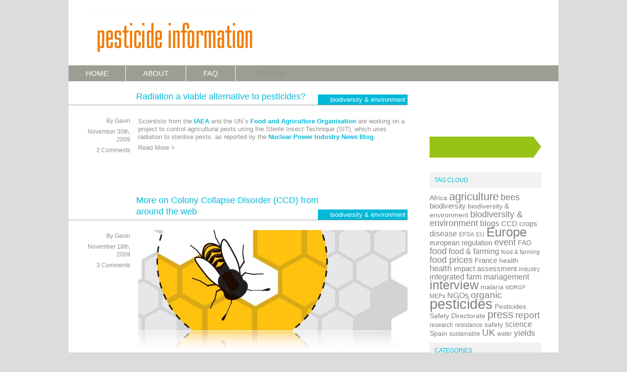

--- FILE ---
content_type: text/html; charset=utf-8
request_url: https://pesticideinformation.eu/2009/11/
body_size: 3950
content:
<!DOCTYPE html>
<html lang="en" class="no-js">
<head>
  
  <title>2009 November | Pesticide Blog</title>
  
  <link rel="shortcut icon" href="/wp-content/themes/pesiticide/favicon.ico">
  <link rel="apple-touch-icon" href="/wp-content/themes/pesiticide/apple-touch-icon.png">
  <link rel="stylesheet" href="/wp-content/themes/pesiticide/style.css" type="text/css" media="screen" title="default">
  <link rel="stylesheet" href="/wp-content/themes/pesiticide/css/style-2.css" type="text/css" media="screen" title="alternate">
  <link rel="stylesheet" href="/wp-content/themes/pesiticide/editor-style.css" type="text/css" media="screen" title="editor">
  <link rel="alternate" type="application/rss+xml" title="Pesticide Blog RSS Feed" href="/feed/">
  <link rel="alternate" type="application/atom+xml" title="Pesticide Blog Atom Feed" href="/feed/atom/">
  <script src="/wp-content/themes/pesiticide/js/libs/modernizr-1.6.min.js"></script>
  <script src="/wp-content/themes/pesiticide/js/jquery-1.4.1.min.js"></script>
  <link href="https://fonts.googleapis.com/css?family=Homenaje" rel="stylesheet" type="text/css">
  <script type="text/javascript">
         $(document).ready(function () {
                  $('.inputblur').focus(function() {
                        $(this).val("");
                  });            
       });         
  </script>
  <link rel="stylesheet" id="wp-polls-css" href="/wp-content/plugins/wp-polls/polls-css.css?ver=2.50" type="text/css" media="all">
  <script type="text/javascript" src="/wp-includes/js/jquery/jquery.js?ver=1.4.2"></script>
  
  <link rel="wlwmanifest" type="application/wlwmanifest+xml" href="/wp-includes/wlwmanifest.xml">
  <link rel="index" title="Pesticide Blog" href="/">
  <link rel="canonical" href="/2009/11/">
  <link rel="stylesheet" href="/wp-content/plugins/daikos-youtube-widget/thickbox/thickbox.css" type="text/css" media="screen">
  
  
  
  
  
  <style type="text/css">
  div.socialicons{float:left;display:block;margin-right: 10px;}div.socialicons p{margin-bottom: 0px !important;margin-top: 0px !important;padding-bottom: 0px !important;padding-top: 0px !important;}
  </style>
  
  
  
  
  
  <style type="text/css" media="screen">

  /* Begin Contact Form CSS */
  .contactform {
        position: static;
        overflow: hidden;
        width: 95%;
  }

  .contactleft {
        width: 25%;
        white-space: pre;
        text-align: right;
        clear: both;
        float: left;
        display: inline;
        padding: 4px;
        margin: 5px 0;
  }

  .contactright {
        width: 70%;
        text-align: left;
        float: right;
        display: inline;
        padding: 4px;
        margin: 5px 0;
  }

  .contacterror {
        border: 1px solid #ff0000;
  }

  .contactsubmit {
  }
  /* End Contact Form CSS */

  </style>
  <style type="text/css">
  .wp-polls .pollbar {
        margin: 1px;
        font-size: 6px;
        line-height: 8px;
        height: 8px;
        background-image: url('/wp-content/plugins/wp-polls/images/default/pollbg.gif');
        border: 1px solid #c8c8c8;
  }
  </style>
  
</head>
<body>
  <div id="container">
    <div id="header">
      <h1>Pesticide Information</h1>
    </div>
    <div id="mainpage">
      <div class="mainmenu">
        <div class="menu-mainmenu-container">
          <ul id="menu-mainmenu" class="menu">
            <li id="menu-item-20000" class="menu-item menu-item-type-custom menu-item-home menu-item-20000">
              <a href="/">Home</a>
            </li>
            <li id="menu-item-20001" class="menu-item menu-item-type-post_type menu-item-20001">
              <a href="/about/">About</a>
            </li>
            <li id="menu-item-20002" class="menu-item menu-item-type-post_type menu-item-20002">
              <a href="/faq/">FAQ</a>
            </li>
            <li id="menu-item-20003" class="subscribe menu-item menu-item-type-custom menu-item-20003">
              Subscribe
            </li>
          </ul>
        </div>
        <div class="search">
          
        </div>
      </div>
      <div id="main" class="main">
        <div class="primary-content">
          <div class="contents">
            <div class="article">
              <div class="title">
                <h2>Radiation a viable alternative to pesticides?</h2>
                <p class="category"><span class="category">biodiversity & environment</span></p>
              </div>
              <div class="content-wrap">
                <div class="meta">
                  <p class="author">By <span class="author">Gavin<br></span></p>
                  <p><span class="date">November 30th, 2009</span></p>
                  <p><a href="#"></a>2 Comments</p>
                  <div class="share">
                    <div class="social4i" style="height:29px;float: right;">
                      <div class="social4in" style="height:29px;float: right;">
                        <div class="socialicons s4twitter" style="float:left;margin-right: 10px;">
                          
                        </div>
                        <div class="socialicons s4fblike" style="float:left;margin-right: 10px;">
                          <div id="fb-root"></div>
                        </div>
                        <div class="socialicons s4plusone" style="float:left;margin-right: 10px;"></div>
                      </div>
                      <div style="clear:both"></div>
                    </div>
                  </div>
                </div>
                <div class="content">
                  <div class="postimage">
                    <img src="/wp-content/uploads/2009/11/radioactiv.jpg" alt="" title="radioactiv" class="aligncenter size-full wp-image-20066">
                  </div>
                  <div class="story home">
                    <p>Scientists from the <a href="http://www.iaea.org/" rel="nofollow"><strong>IAEA</strong></a> and the UN´s <a href="http://www.fao.org/" rel="nofollow"><strong>Food and Agriculture Organisation</strong></a> are working on a project to control agricultural pests using the Sterile Insect Technique (SIT), which uses radiation to sterilise pests, as reported by the <a href="http://nuclearstreet.com/blogs/nuclear_power_news/archive/2009/11/30/nuclear-science-protects-revered-fruit-11305.aspx" rel="nofollow"><strong>Nuclear Power Industry News Blog</strong>.</a><br>
                    <img src="/wp-content/uploads/2009/11/radioactiv.jpg" alt="" title="radioactiv" width="550" height="260" class="aligncenter size-full wp-image-20066"></p>
                  </div>
                  <p class="readmore">Read More ></p>
                </div>
              </div>
            </div>
            <div class="article">
              <div class="title">
                <h2>More on Colony Collapse Disorder (CCD) from around the web</h2>
                <p class="category"><span class="category">biodiversity & environment</span></p>
              </div>
              <div class="content-wrap">
                <div class="meta">
                  <p class="author">By <span class="author">Gavin<br></span></p>
                  <p><span class="date">November 18th, 2009</span></p>
                  <p><a href="#"></a>3 Comments</p>
                  <div class="share">
                    <div class="social4i" style="height:29px;float: right;">
                      <div class="social4in" style="height:29px;float: right;">
                        <div class="socialicons s4twitter" style="float:left;margin-right: 10px;">
                          
                        </div>
                        <div class="socialicons s4fblike" style="float:left;margin-right: 10px;">
                          <div id="fb-root"></div>
                        </div>
                        <div class="socialicons s4plusone" style="float:left;margin-right: 10px;"></div>
                      </div>
                      <div style="clear:both"></div>
                    </div>
                  </div>
                </div>
                <div class="content">
                  <div class="postimage">
                    <img src="/wp-content/uploads/2009/11/ccdcomb.jpg" alt="" title="ccdcomb" class="aligncenter size-full wp-image-20068">
                  </div>
                  <div class="story home">
                    <p>Another round-up of online press and research covering the debate on Colony Collapse Disorder (CCD), the name given to an apparent global decline in the pollinating bee population. Comments and link contributions are welcomed – look for the ‘Comments’ link at the base of this post.<br>
                    <img src="/wp-content/uploads/2009/11/ccdcomb.jpg" alt="" title="ccdcomb" width="550" height="260" class="aligncenter size-full wp-image-20068"></p>
                  </div>
                  <p class="readmore">Read More ></p>
                </div>
              </div>
            </div>
            <div class="article">
              <div class="title">
                <h2>Recent press on pesticides</h2>
                <p class="category"><span class="category">biodiversity & environment</span></p>
              </div>
              <div class="content-wrap">
                <div class="meta">
                  <p class="author">By <span class="author">Phil<br></span></p>
                  <p><span class="date">November 6th, 2009</span></p>
                  <p><a href="#"></a>0 Comments</p>
                  <div class="share">
                    <div class="social4i" style="height:29px;float: right;">
                      <div class="social4in" style="height:29px;float: right;">
                        <div class="socialicons s4twitter" style="float:left;margin-right: 10px;">
                          
                        </div>
                        <div class="socialicons s4fblike" style="float:left;margin-right: 10px;">
                          <div id="fb-root"></div>
                        </div>
                        <div class="socialicons s4plusone" style="float:left;margin-right: 10px;"></div>
                      </div>
                      <div style="clear:both"></div>
                    </div>
                  </div>
                </div>
                <div class="content">
                  <div class="postimage"></div>
                  <div class="story home">
                    <p>Some articles on pesticides and related topics from the last two weeks. Feel free to recommend more articles by selecting “Recommend a page or site” above or access a more comprehensive list of articles by using the Delicious cloud in the right-hand column.</p>
                  </div>
                  <p class="readmore">Read More ></p>
                </div>
              </div>
            </div>
            <p class="more"><span class="newerposts"></span> <span class="olderposts"></span></p>
          </div>
        </div>
        <div class="sidebar">
          <div id="execphp-3" class="widget">
            <div class="execphpwidget">
              <div class="sharetool">
                <ul>
                  <li class="twitter">
                    
                  </li>
                  <li class="facebook">
                    
                  </li>
                  <li class="youtube">
                    
                  </li>
                </ul>
              </div>
            </div>
          </div>
          <div id="execphp-4" class="widget">
            <div class="execphpwidget">
              <div class="subscribe">
                <p></p>
              </div>
            </div>
          </div>
          <div id="tag_cloud-3" class="widget">
            <h3>Tag Cloud</h3>
            <div>
              <a href="/tag/africa/" class="tag-link-20" title="4 topics" style="font-size: 10.2481751825pt;">Africa</a> <a href="/tag/agriculture/" class="tag-link-8" title="19 topics" style="font-size: 16.3795620438pt;">agriculture</a> <a href="/tag/bees/" class="tag-link-38" title="10 topics" style="font-size: 13.7226277372pt;">bees</a> <a href="/tag/biodiversity/" class="tag-link-9" title="5 topics" style="font-size: 11.0656934307pt;">biodiversity</a> <a href="/tag/enviroment/" class="tag-link-3" title="4 topics" style="font-size: 10.2481751825pt;">biodiversity & environment</a> <a href="/tag/biodiversity-environment/" class="tag-link-20002" title="10 topics" style="font-size: 13.7226277372pt;">biodiversity & environment</a> <a href="/tag/blogs/" class="tag-link-27" title="7 topics" style="font-size: 12.2919708029pt;">blogs</a> <a href="/tag/ccd/" class="tag-link-39" title="5 topics" style="font-size: 11.0656934307pt;">CCD</a> <a href="/tag/crops/" class="tag-link-10" title="5 topics" style="font-size: 11.0656934307pt;">crops</a> <a href="/tag/disease/" class="tag-link-11" title="7 topics" style="font-size: 12.2919708029pt;">disease</a> <a href="/tag/efsa/" class="tag-link-57" title="3 topics" style="font-size: 9.22627737226pt;">EFSA</a> <a href="/tag/eu/" class="tag-link-43" title="3 topics" style="font-size: 9.22627737226pt;">EU</a> <a href="/tag/europe/" class="tag-link-12" title="40 topics" style="font-size: 19.5474452555pt;">Europe</a> <a href="/tag/european-regulation/" class="tag-link-4" title="5 topics" style="font-size: 11.0656934307pt;">european regulation</a> <a href="/tag/event/" class="tag-link-34" title="9 topics" style="font-size: 13.3138686131pt;">event</a> <a href="/tag/fao/" class="tag-link-30" title="4 topics" style="font-size: 10.2481751825pt;">FAO</a> <a href="/tag/food/" class="tag-link-13" title="10 topics" style="font-size: 13.7226277372pt;">food</a> <a href="/tag/food-farming/" class="tag-link-20001" title="7 topics" style="font-size: 12.2919708029pt;">food & farming</a> <a href="/tag/farming/" class="tag-link-5" title="3 topics" style="font-size: 9.22627737226pt;">food & farming</a> <a href="/tag/food-prices/" class="tag-link-85" title="10 topics" style="font-size: 13.7226277372pt;">food prices</a> <a href="/tag/france/" class="tag-link-35" title="5 topics" style="font-size: 11.0656934307pt;">France</a> <a href="/tag/food-health/" class="tag-link-6" title="4 topics" style="font-size: 10.2481751825pt;">health</a> <a href="/tag/health/" class="tag-link-21" title="8 topics" style="font-size: 12.802919708pt;">health</a> <a href="/tag/impact-assessment/" class="tag-link-73" title="5 topics" style="font-size: 11.0656934307pt;">impact assessment</a> <a href="/tag/industry/" class="tag-link-31" title="3 topics" style="font-size: 9.22627737226pt;">industry</a> <a href="/tag/integrated-farm-management/" class="tag-link-66" title="6 topics" style="font-size: 11.7810218978pt;">integrated farm management</a> <a href="/tag/interview/" class="tag-link-60" title="31 topics" style="font-size: 18.5255474453pt;">interview</a> <a href="/tag/malaria/" class="tag-link-22" title="4 topics" style="font-size: 10.2481751825pt;">malaria</a> <a href="/tag/mdrgf/" class="tag-link-36" title="2 topics" style="font-size: 8pt;">MDRGF</a> <a href="/tag/meps/" class="tag-link-64" title="3 topics" style="font-size: 9.22627737226pt;">MEPs</a> <a href="/tag/ngos/" class="tag-link-23" title="7 topics" style="font-size: 12.2919708029pt;">NGOs</a> <a href="/tag/organic/" class="tag-link-16" title="12 topics" style="font-size: 14.4379562044pt;">organic</a> <a href="/tag/pesticides/" class="tag-link-17" title="69 topics" style="font-size: 22pt;">pesticides</a> <a href="/tag/pesticides-safety-directorate/" class="tag-link-77" title="4 topics" style="font-size: 10.2481751825pt;">Pesticides Safety Directorate</a> <a href="/tag/press/" class="tag-link-53" title="19 topics" style="font-size: 16.3795620438pt;">press</a> <a href="/tag/report/" class="tag-link-24" title="11 topics" style="font-size: 14.1313868613pt;">report</a> <a href="/tag/research/" class="tag-link-54" title="3 topics" style="font-size: 9.22627737226pt;">research</a> <a href="/tag/resistance/" class="tag-link-25" title="3 topics" style="font-size: 9.22627737226pt;">resistance</a> <a href="/tag/safety/" class="tag-link-29" title="4 topics" style="font-size: 10.2481751825pt;">safety</a> <a href="/tag/science/" class="tag-link-69" title="7 topics" style="font-size: 12.2919708029pt;">science</a> <a href="/tag/spain/" class="tag-link-59" title="4 topics" style="font-size: 10.2481751825pt;">Spain</a> <a href="/tag/sustainable/" class="tag-link-32" title="3 topics" style="font-size: 9.22627737226pt;">sustainable</a> <a href="/tag/uk/" class="tag-link-72" title="11 topics" style="font-size: 14.1313868613pt;">UK</a> <a href="/tag/water/" class="tag-link-18" title="3 topics" style="font-size: 9.22627737226pt;">water</a> <a href="/tag/yields/" class="tag-link-19" title="8 topics" style="font-size: 12.802919708pt;">yields</a>
            </div>
          </div>
          <div id="categories-4" class="widget">
            <h3>Categories</h3>
            <ul>
              <li class="cat-item cat-item-3">
                <a href="/category/enviroment/" title="View all posts filed under biodiversity & environment">biodiversity & environment</a>
              </li>
              <li class="cat-item cat-item-4">
                <a href="/category/european-regulation/" title="View all posts filed under european regulation">european regulation</a>
              </li>
              <li class="cat-item cat-item-5">
                <a href="/category/farming/" title="View all posts filed under food & farming">food & farming</a>
              </li>
              <li class="cat-item cat-item-6">
                <a href="/category/food-health/" title="View all posts filed under health">health</a>
              </li>
              <li class="cat-item cat-item-1">
                <a href="/category/uncategorized/" title="View all posts filed under Uncategorized">Uncategorized</a>
              </li>
            </ul>
          </div>
          <div id="execphp-5" class="widget">
            <h3>Tweets</h3>
            <div class="execphpwidget">
              <div class="twitter">
                 
                
                <p class="more"></p>
              </div>
            </div>
          </div>
          <div id="archives-3" class="widget">
            <h3>Archives</h3>
          </div>
        </div>
      </div>
      <div id="footer" class="footer">
        <p class="logo"><img src="/wp-content/themes/pesiticide/images/footer-logo.png" alt=""></p>
        <p class="copyright">© Pesticide Information 2008-2012</p>
      </div>
      <script type="text/javascript">
      /* <![CDATA[ */
      var pollsL10n = {
        ajax_url: "https://pesticideinformation.eu/wp-content/plugins/wp-polls/wp-polls.php",
        text_wait: "Your last request is still being processed. Please wait a while ...",
        text_valid: "Please choose a valid poll answer.",
        text_multiple: "Maximum number of choices allowed: ",
        show_loading: "1",
        show_fading: "1"
      };
      /* ]]> */
      </script> 
      <script type="text/javascript" src="/wp-content/plugins/wp-polls/polls-js.js?ver=2.50"></script>
    </div>
  </div>
<script defer src="https://static.cloudflareinsights.com/beacon.min.js/vcd15cbe7772f49c399c6a5babf22c1241717689176015" integrity="sha512-ZpsOmlRQV6y907TI0dKBHq9Md29nnaEIPlkf84rnaERnq6zvWvPUqr2ft8M1aS28oN72PdrCzSjY4U6VaAw1EQ==" data-cf-beacon='{"version":"2024.11.0","token":"bbcfff1c31eb43cbad8e1957fd71c8da","r":1,"server_timing":{"name":{"cfCacheStatus":true,"cfEdge":true,"cfExtPri":true,"cfL4":true,"cfOrigin":true,"cfSpeedBrain":true},"location_startswith":null}}' crossorigin="anonymous"></script>
</body>
</html>


--- FILE ---
content_type: text/css; charset=
request_url: https://pesticideinformation.eu/wp-content/themes/pesiticide/style.css
body_size: -216
content:
/*Theme Name: pesticideinfo
Theme URI: 
Description: Customized Wordpress Theme
Version: 1.0
Author: George
Author URI: http://georgephilip.name
*/



@import url("/css/style.css");


--- FILE ---
content_type: text/css; charset=utf-8
request_url: https://pesticideinformation.eu/css/style.css
body_size: 3178
content:

html, body, div, span, applet, object, iframe,
h1, h2, h3, h4, h5, h6, p, blockquote, pre,
a, abbr, acronym, address, big, cite, code,
del, dfn, em, img, ins, kbd, q, s, samp,
small, strike, strong, sub, sup, tt, var,
b, u, i, center,
dl, dt, dd, ol, ul, li,
fieldset, form, label, legend,
table, caption, tbody, tfoot, thead, tr, th, td,
article, aside, canvas, details, embed, 
figure, figcaption, footer, header, hgroup, 
menu, nav, output, ruby, section, summary,
time, mark, audio, video {
	margin: 0;
	padding: 0;
	border: 0;
	font-size: 100%;
	font: inherit;
	vertical-align: baseline;
}
/* HTML5 display-role reset for older browsers */
article, aside, details, figcaption, figure, 
footer, header, hgroup, menu, nav, section {
	display: block;
}
body {
	line-height: 1;
}
ol, ul {
	list-style: none;
}
blockquote, q {
	quotes: none;
}
blockquote:before, blockquote:after,
q:before, q:after {
	content: '';
	content: none;
}
table {
	border-collapse: collapse;
	border-spacing: 0;
}
 /* Primary Styles
    Author: George Philip
 */
body {
    color: #8d8f8a;
    font-family: Arial,Helvetica,sans-serif;
    font-size: 13px;
    line-height: 1.3em;
    margin: 0;
    padding: 0;
    background:#dcdcdc;
}

a {
    color: #00b9d9;
    text-decoration: none;
}

#container {
    margin: 0 auto;
    width: 1000px;
    background:#fff;
}

#header {   
    height: 1%;
    overflow: hidden;
    position: relative;
    padding-top:26px;
    padding-left:36px;
}

#header h1 {
    background-image: url(/logo.png);   
    height: 80px;
    text-indent: -12345789px;
    width: 347px;
}

#header h1 a {
    display: block;
    height: 80px;
    width: 318px;
}



#mainpage {
    clear: both;
    height: 1%;
    overflow: hidden;
    width: 1000px;
}

.mainmenu {
    overflow:hidden;
    height:32px;
    background:#9c9e93;
    border-top:1px solid #c4c5be;
    margin-top:27px;
}


.mainmenu ul {
    float: left;
    height: 32px;
    line-height: 32px;
    list-style: none outside none;
    margin: 0;
    padding: 0;
}

.mainmenu ul li {
    float: left;
    list-style-type: none;
    margin: 0;
    padding-left: 35px;
    padding-right: 35px;
    border-right:1px solid #fff;
}

.mainmenu ul li {
    float: left;
    list-style-type: none;
    margin: 0;
    padding-left: 35px;
    padding-right: 35px;
    border-right:1px solid #fff;
}

.mainmenu ul li.subscribe {
    background:url(/wp-content/themes/pesiticide/images/icon-subscribe.png);
    background-repeat: no-repeat;
    background-position: 16px 6px;
    padding-left: 45px;
    border-right:0;

}

.mainmenu ul li a {
    color: #FFFFFF;
    font-size: 15px;
    text-transform: uppercase;
}

.mainmenu ul li.current-menu-item a {
    color: #FFFFFF;
}

.search {
    float: right;
    margin-top: 1px;
    width: 205px;
}

.search input.searchfield {
    background: #e6e6e6;
    border: 1px solid #898b81;
    border-bottom: 4px solid #000000;
    color: #000;
    float: left;
    height: 18px;
    margin-right: 5px;
    margin-top: 2px;
    padding-left: 3px;
    width: 160px;
    text-align: right;
    padding-right:5px;
}

.search input.btn {
    margin-top: 9px;
}


.main {
    clear: both;
    float: left;
    padding: 10px 0 0;
    width: 100%;
}

.primary-content {
    clear:both;
    float: left;
    width: 692px;
}

.contents {
    clear: both;
    font-size: 13px;
    padding-top: 10px;
}

.contents p {
    margin: 2px 0;
    padding: 2px 0;
}

.primary-content .title {
    border-bottom:1px solid #9c9d93;
    position: relative;
    overflow:hidden;
    height:1%;
    margin-bottom:20px;
}

.primary-content .page .title {
    border-bottom:0px;
    position: relative;
    overflow:hidden;
    height:1%;
    margin-bottom:10px;
}

.primary-content .title h2 {
   float: left;
   margin-left:138px;
   color:#00b9d9;
   font-size:18px;
   max-width:424px;
   padding-bottom:5px;
   line-height:1.3em;
}

.primary-content .page .title h2 {
  margin-left:0px;
  border-bottom:1px solid #9c9d93;
  float:none;
  max-width:100%;
  padding-left:20px;
  font-size:28px;
}

.primary-content .content-wrap .meta {
    width:116px;
    float:left;
    font-size:12px;
    margin-right:15px;
    padding-left:10px;
}

.primary-content .content-wrap .meta p {
   text-align:right;
 
}

.primary-content .content-wrap .meta p.author {    
    text-align:right;
    margin-left:9px;
}

.primary-content .title p.category {
    float:right;
    background:#00b9d9 url(/wp-content/themes/pesiticide/images/category-bg.png);
    min-width:90px; 
    padding-right:4px;   
    background-repeat:no-repeat;
    background-position:left;
    color:#fff;
    padding-left:25px;
    padding-top:3px;
    position:absolute;
    bottom:0px;
    right:0;
    vertical-align:bottom;
    margin-bottom:0;
}

.primary-content .content-wrap .content {
    float:right;
    width:550px;
}

.primary-content .page .content-wrap .content {
    float:left;
    width:668px;
    margin-left:20px;
}

.contents .article {
    clear: both;
    height: 1%;
    margin-bottom: 20px;
    overflow: hidden;
    padding-bottom: 20px;
}

p.more {
    overflow:hidden;
    height:1%;
    padding-bottom:5px;
}

p.more span.newerposts {
  float:left;
}

p.more span.olderposts {
  float:right;
}

p.readmore {
    clear:both;
}

p.more a {
    display:block;
    background:url(/wp-content/themes/pesiticide/images/more-bg.png);
    width:117px;
    height:19px;
    color:#fff;
    padding:3px 0 0 10px;
}

p.more span.newerposts a {
    display:block;
    background:url(/wp-content/themes/pesiticide/images/newer-bg.png);
    background-repeat:no-repeat;
    width:107px;
    height:19px;
    color:#fff;
    padding:3px 0 0 20px;
    margin-left:130px;
}


.breadcrumbs {
    clear: both;
    color: #75C3D4;
    font-size: 13px;
    margin-left: 20px;
}

.breadcrumbs ul {
    list-style: none outside none;
    margin: 0;
    padding: 0;
}

.breadcrumbs ul li {
    background: url("/wp-content/themes/pesiticide/images/breadcrumbs-arrow.gif") no-repeat scroll 0 12px transparent;
    float: left;
    padding: 8px 5px 0 10px;
    color:#8d8f8a;
}

.breadcrumbs ul li a {
    color: #9ec626;
    text-decoration: none;
}


.breadcrumbs ul li.home {
    background: none repeat scroll 0 0 transparent;
    padding-left: 0;
}

.breadcrumbs ul li.home a {
    color: #9ec626;
}

.sidebar {
    float: right;
    margin-right: 35px;
    width: 228px;
}

.sidebar h3 {   
    color: #00b9d9;
    font-size: 12px;
    margin-bottom: 10px;
    padding: 8px 10px;
    background:#f3f1f2;
    text-transform: uppercase;
}

.sidebar ul {
    margin-bottom: 10px;
    margin-top: 8px;
}

.sidebar ul li {
    padding: 5px 10px;
    background:#f3f1f2;
    margin-bottom:2px;
    border-left:6px solid #9c9e93;
    color:#9c9e93;
}

.sidebar ul li a {
     color:#9c9e93;
}

.sidebar .widget {
    height: 1%;
    overflow: hidden;
    padding-bottom: 10px;
}

.sidebar .widget .sharetool ul {

}

.sidebar .widget .sharetool ul li {
   border-left:0;
   background:#fff;
   color:#6e6f6a;
   font-size:13px;
   padding-left:32px;
   padding-bottom:12px;
}


.sidebar .widget .sharetool ul li a {
   color:#6e6f6a;   
}

.sidebar .widget .sharetool ul li.twitter {
    background:url(/wp-content/themes/pesiticide/images/icon-twitter.png);
    background-repeat:no-repeat;
    background-position:0 0;
}

.sidebar .widget .sharetool ul li.facebook {
    background:url(/wp-content/themes/pesiticide/images/icon-facebook.png);
    background-repeat:no-repeat;
    background-position:0 0;
}

.sidebar .widget .sharetool ul li.youtube {
    background:url(/wp-content/themes/pesiticide/images/icon-youtube.png);
    background-repeat:no-repeat;
    background-position:0 0;
}

.subscribe {
    margin:20px 0;
}

.subscribe p {
    background:url(/wp-content/themes/pesiticide/images/subscribetoemail-bg.png);
    height:30px;
    background-repeat: no-repeat;
    padding:13px 0 0 10px;
}


.subscribe p a {
    color:#fff;
    text-transform: uppercase;
    font-size:13px;
}


.tagcloud a,
#tag_cloud-3 a {
    color: #7d807a;
}

.sidebar .widget p.more {
    float:none;
}


#footer {    
    clear: both;
    height: 1%;
    overflow: hidden;
    border-top:8px solid #dcdcdc;
}

.footer p.logo{
  margin:10px 0 0 36px;
  float:left;
}

.footer p.copyright {
    float:right;
    width:220px;
    padding:20px 0 0 0;
    color:#6b6b6b;
}

/*Single post pages*/
.tags-wrap {
    clear:both;
    padding-top:10px;
}

.tags-wrap h3 {
    border-bottom:1px solid #9c9d93;
    color:#00b9d9;
    font-size:13px;
    padding:5px 0 5px 130px;
    margin-bottom:5px;
}

.tags-wrap span {
    padding-left:130px;
    display:block;
}


.tags-wrap span a {
    color:#9ec626;
}

/*Pages About and FAQs*/
.page h3 {
   background:#f3f1f2 url(/wp-content/themes/pesiticide/images/hdr-bg.gif) ;
   background-position:right;
   background-repeat:no-repeat;
   height:18px;
   color:#91ba18;
   margin:10px 0 10px -20px;
   padding:4px 0px 0 20px;
   clear:both;
   text-transform: uppercase;
}

.page ul.codeofconduct,
.page ul.about {
    margin-left:0 !important;
}

.page ul.codeofconduct li {
   list-style:none;
   background:url(/wp-content/themes/pesiticide/images/bullet-arrow.gif);
   background-repeat:no-repeat;
   background-position:0 8px;
   padding-left:25px !important;
   padding:5px 0 5px 0;
}

.page ul.about li {
   list-style:none;
   padding:1px 0 1px 0;
}

.page ul.about li a {
   color:#11bedc;
}


.teamwrap .team {
    width:310px;
    float:left;
    margin-top:10px;    
}

.teamsingle {
  margin-bottom:20px;
}

.teamwrap .left {
   clear:both;
   float:left;
}

.teamwrap .teamright {
    width:310px;
    float:right;
    margin-top:10px;
}

.page h4 {
    font-size:13px;
    color:#8d8f8a;
}

.page .faq ul {
  margin-left:0;
  list-style:none;
}

h4#comments {
    border-bottom:1px solid #9c9d93;
    color:#00b9d9;
    font-size:13px;
    padding:5px 0 5px 130px;
    margin-bottom:5px;
}

#respond h4 {
    border-bottom:1px solid #9c9d93;
    color:#00b9d9;
    font-size:13px;
    padding:5px 0 5px 130px;
    margin-bottom:5px;
}

form#commentform {
    margin-left:130px;
}


form#commentform label {
    display: block;
    float: left;
    margin-top: 7px;
    width: 120px;
}

form#commentform input {
    width: 200px;
}

form#commentform input#acp-preview {
    width:80px;
}

form#commentform input.submitcomment {
    background: none repeat scroll 0 0 #767676;
    border: 0 none;
    color: #FFFFFF;
    padding: 5px;
    text-align: center;
    width: 80px;
}

div.comment-body {
    line-height: 1.4em;
    padding: 5px 0;
}

div.comment-body div.reply {
    padding-top: 5px;
}

div.comment-body a {
    color: #747481;
    text-decoration: none;
}

ol.commentlist {
    margin-left:130px;
}

ol.commentlist li {
    padding: 8px 0 !important;
}

ol.commentlist li a {
    color: #00b9d9 !important;
    text-decoration: none !important;
}

ol.commentlist li a.comment-reply-link {
    color: #97c217 !important;
    text-decoration: none !important;
}

div.comment-body {
    line-height: 1.4em !important;
    padding: 5px 0 !important;
}

div.comment-body div.reply {
    padding-top: 5px !important;
}


div.comment-body div.reply a:after
{ 
content:" >";
}

#commentform p {
    padding: 5px 0;
}

.alignleft {
    float: left;
    margin-right: 9px;
}

.alignright {
    float: right;
    margin-left: 8px;
}

 .article ul {
    list-style: disc outside none;
    margin-left: 15px;
}

 .article ol {
    list-style: decimal outside none;
    margin-left: 15px;
}

 .article strong {
    font-weight:bold;    
 }

p.entries {
    height: 1%;
    overflow: hidden;
    padding-bottom: 20px;
}

.entries .newerposts a {
    background: url("/wp-content/themes/pesiticide/images/arrow-left.gif") no-repeat scroll 0 5px transparent;
    color: #86C9EC;
    float: right;
    font-size: 16px;
    padding-left: 10px;
}

.entries .olderposts a {
    background: url("/wp-content/themes/pesiticide/images/arrow-right.gif") no-repeat scroll 160px 5px transparent;
    color: #86C9EC;
    display: block;
    float: left;
    font-size: 16px;
    padding-right: 15px;
}

.email-newsletter {
    width: 170px !important;
}

.sendusyourcv .wpcf7-submit {
    background: url("/wp-content/themes/pesiticide/images/submit-big.gif") no-repeat scroll 0 1px transparent !important;
    border: 0 none !important;
    height: 23px;
    text-indent: -1.23457e+8px;
    width: 21px;
}

.share {
    padding-top:10px;
    float:right;
    margin-left:30px;
}

.faq-share {
     margin-top:20px;
     padding-top:20px;
     border-top:1px solid #9c9d93;
}

.faq-share .social4in {
    width:400px;
}

.faq-share .social4in .s4twitter {
    width:80px !important;
}

.faq-share .social4in .s4fblike {
    width:50px !important;
}

.share .social4in .socialicons{
    float:right !important;
    margin-left:20px !important;
    padding-top:5px !important;
    margin-right:-20px !important;
}
.twtr-widget .twtr-tweet {
    bottom-border:1px solid #c6c7c4 !important;
}

.home img {
    display:none;
}

.story {
    clear:both;
}

.postimage img {
    display:block;
    float:none;
    margin: 0 auto;
}
